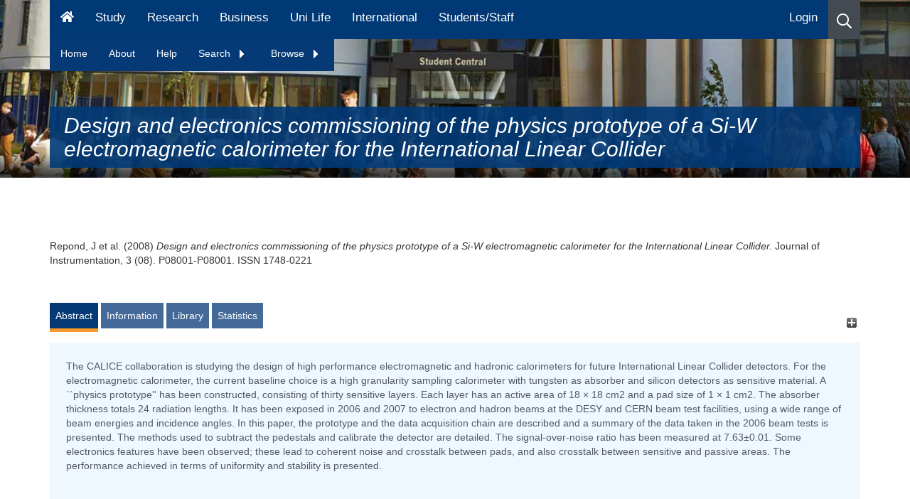

--- FILE ---
content_type: text/html; charset=utf-8
request_url: https://eprints.hud.ac.uk/id/eprint/11008/
body_size: 96107
content:
<!DOCTYPE html>
<html xmlns="http://www.w3.org/1999/xhtml" lang="en">
  <head>
    <meta content="11008" name="eprints.eprintid" />
<meta content="12" name="eprints.rev_number" />
<meta content="archive" name="eprints.eprint_status" />
<meta content="3483" name="eprints.userid" />
<meta content="disk0/00/01/10/08" name="eprints.dir" />
<meta content="2011-07-15 11:48:29" name="eprints.datestamp" />
<meta content="2021-08-28 11:08:45" name="eprints.lastmod" />
<meta content="2011-07-15 11:48:29" name="eprints.status_changed" />
<meta content="article" name="eprints.type" />
<meta content="show" name="eprints.metadata_visibility" />
<meta content="Repond, J" name="eprints.creators_name" />
<meta content="Yu, J" name="eprints.creators_name" />
<meta content="Hawkes, C M" name="eprints.creators_name" />
<meta content="Mikami, Y" name="eprints.creators_name" />
<meta content="Miller, O" name="eprints.creators_name" />
<meta content="Watson, N K" name="eprints.creators_name" />
<meta content="Wilson, J A" name="eprints.creators_name" />
<meta content="Mavromanolakis, G" name="eprints.creators_name" />
<meta content="Thomson, M A" name="eprints.creators_name" />
<meta content="Ward, D R" name="eprints.creators_name" />
<meta content="Yan, W" name="eprints.creators_name" />
<meta content="Badaud, F" name="eprints.creators_name" />
<meta content="Boumediene, D" name="eprints.creators_name" />
<meta content="Cârloganu, C" name="eprints.creators_name" />
<meta content="Cornat, R" name="eprints.creators_name" />
<meta content="Gay, P" name="eprints.creators_name" />
<meta content="Gris, Ph" name="eprints.creators_name" />
<meta content="Manen, S" name="eprints.creators_name" />
<meta content="Morisseau, F" name="eprints.creators_name" />
<meta content="Royer, L" name="eprints.creators_name" />
<meta content="Blazey, G C" name="eprints.creators_name" />
<meta content="Chakraborty, D" name="eprints.creators_name" />
<meta content="Dyshkant, A" name="eprints.creators_name" />
<meta content="Francis, K" name="eprints.creators_name" />
<meta content="Hedin, D" name="eprints.creators_name" />
<meta content="Lima, G" name="eprints.creators_name" />
<meta content="Zutshi, V" name="eprints.creators_name" />
<meta content="Hostachy, J-Y" name="eprints.creators_name" />
<meta content="Morin, L" name="eprints.creators_name" />
<meta content="Garutti, E" name="eprints.creators_name" />
<meta content="Korbel, V" name="eprints.creators_name" />
<meta content="Sefkow, F" name="eprints.creators_name" />
<meta content="Groll, M" name="eprints.creators_name" />
<meta content="Kim, G" name="eprints.creators_name" />
<meta content="Kim, D-W" name="eprints.creators_name" />
<meta content="Lee, K" name="eprints.creators_name" />
<meta content="Lee, S" name="eprints.creators_name" />
<meta content="Kawagoe, K" name="eprints.creators_name" />
<meta content="Tamura, Y" name="eprints.creators_name" />
<meta content="Bowerman, D A" name="eprints.creators_name" />
<meta content="Dauncey, P D" name="eprints.creators_name" />
<meta content="Magnan, A-M" name="eprints.creators_name" />
<meta content="Noronha, C" name="eprints.creators_name" />
<meta content="Yilmaz, H" name="eprints.creators_name" />
<meta content="Zorba, O" name="eprints.creators_name" />
<meta content="Bartsch, V" name="eprints.creators_name" />
<meta content="Butterworth, J M" name="eprints.creators_name" />
<meta content="Postranecky, M" name="eprints.creators_name" />
<meta content="Warren, M" name="eprints.creators_name" />
<meta content="Wing, M" name="eprints.creators_name" />
<meta content="Giannelli, M Faucci" name="eprints.creators_name" />
<meta content="Green, M G" name="eprints.creators_name" />
<meta content="Salvatore, F" name="eprints.creators_name" />
<meta content="Wu, T" name="eprints.creators_name" />
<meta content="Bailey, D" name="eprints.creators_name" />
<meta content="Barlow, Roger" name="eprints.creators_name" />
<meta content="Kelly, M" name="eprints.creators_name" />
<meta content="Snow, S" name="eprints.creators_name" />
<meta content="Thompson, R J" name="eprints.creators_name" />
<meta content="Danilov, M" name="eprints.creators_name" />
<meta content="Kochetkov, V" name="eprints.creators_name" />
<meta content="Baranova, N" name="eprints.creators_name" />
<meta content="Ermolov, P" name="eprints.creators_name" />
<meta content="Karmanov, D" name="eprints.creators_name" />
<meta content="Korolev, M" name="eprints.creators_name" />
<meta content="Merkin, M" name="eprints.creators_name" />
<meta content="Voronin, A" name="eprints.creators_name" />
<meta content="Bouquet, B" name="eprints.creators_name" />
<meta content="Callier, S" name="eprints.creators_name" />
<meta content="Dulucq, F" name="eprints.creators_name" />
<meta content="Fleury, J" name="eprints.creators_name" />
<meta content="Li, H" name="eprints.creators_name" />
<meta content="Martin-Chassard, G" name="eprints.creators_name" />
<meta content="Richard, F" name="eprints.creators_name" />
<meta content="Taille, Ch de la" name="eprints.creators_name" />
<meta content="Poeschl, R" name="eprints.creators_name" />
<meta content="Raux, L" name="eprints.creators_name" />
<meta content="Ruan, M" name="eprints.creators_name" />
<meta content="Seguin-Moreau, N" name="eprints.creators_name" />
<meta content="Wicek, F" name="eprints.creators_name" />
<meta content="Zhang, Z" name="eprints.creators_name" />
<meta content="Anduze, M" name="eprints.creators_name" />
<meta content="Boudry, V" name="eprints.creators_name" />
<meta content="Brient, J-C" name="eprints.creators_name" />
<meta content="Clerc, C" name="eprints.creators_name" />
<meta content="Gaycken, G" name="eprints.creators_name" />
<meta content="Jauffret, C" name="eprints.creators_name" />
<meta content="Karar, A" name="eprints.creators_name" />
<meta content="Freitas, P Mora de" name="eprints.creators_name" />
<meta content="Musat, G" name="eprints.creators_name" />
<meta content="Reinhard, M" name="eprints.creators_name" />
<meta content="Rougé, A" name="eprints.creators_name" />
<meta content="Sanchez, A L" name="eprints.creators_name" />
<meta content="Vanel, J-Ch" name="eprints.creators_name" />
<meta content="Videau, H" name="eprints.creators_name" />
<meta content="Zacek, J" name="eprints.creators_name" />
<meta content="Cvach, J" name="eprints.creators_name" />
<meta content="Gallus, P" name="eprints.creators_name" />
<meta content="Havranek, M" name="eprints.creators_name" />
<meta content="Janata, M" name="eprints.creators_name" />
<meta content="Marcisovsky, M" name="eprints.creators_name" />
<meta content="Polak, I" name="eprints.creators_name" />
<meta content="Popule, J" name="eprints.creators_name" />
<meta content="Tomasek, L" name="eprints.creators_name" />
<meta content="Tomasek, M" name="eprints.creators_name" />
<meta content="Ruzicka, P" name="eprints.creators_name" />
<meta content="Sicho, P" name="eprints.creators_name" />
<meta content="Smolik, J" name="eprints.creators_name" />
<meta content="Vrba, V" name="eprints.creators_name" />
<meta content="Zalesak, J" name="eprints.creators_name" />
<meta content="Arestov, Yu" name="eprints.creators_name" />
<meta content="Baird, A" name="eprints.creators_name" />
<meta content="Halsall, R N" name="eprints.creators_name" />
<meta content="Nam, S W" name="eprints.creators_name" />
<meta content="Park, I H" name="eprints.creators_name" />
<meta content="Yang, J" name="eprints.creators_name" />
<meta content="r.barlow@hud.ac.uk" name="eprints.creators_id" />
<meta content="Design and electronics commissioning of the physics prototype of a Si-W electromagnetic calorimeter for the International Linear Collider" name="eprints.title" />
<meta content="pub" name="eprints.ispublished" />
<meta content="QC" name="eprints.subjects" />
<meta content="sas" name="eprints.divisions" />
<meta content="The CALICE collaboration is studying the design of high performance electromagnetic and hadronic calorimeters for future International Linear Collider detectors. For the electromagnetic calorimeter, the current baseline choice is a high granularity sampling calorimeter with tungsten as absorber and silicon detectors as sensitive material. A ``physics prototype'' has been constructed, consisting of thirty sensitive layers. Each layer has an active area of 18 × 18 cm2 and a pad size of 1 × 1 cm2. The absorber thickness totals 24 radiation lengths. It has been exposed in 2006 and 2007 to electron and hadron beams at the DESY and CERN beam test facilities, using a wide range of beam energies and incidence angles. In this paper, the prototype and the data acquisition chain are described and a summary of the data taken in the 2006 beam tests is presented. The methods used to subtract the pedestals and calibrate the detector are detailed. The signal-over-noise ratio has been measured at 7.63±0.01. Some electronics features have been observed; these lead to coherent noise and crosstalk between pads, and also crosstalk between sensitive and passive areas. The performance achieved in terms of uniformity and stability is presented." name="eprints.abstract" />
<meta content="2008-08" name="eprints.date" />
<meta content="published" name="eprints.date_type" />
<meta content="Institute of Physics" name="eprints.publisher" />
<meta content="doi:10.1088/1748-0221/3/08/P08001" name="eprints.id_number" />
<meta content="http://dx.doi.org/10.1088/1748-0221/3/08/P08001" name="eprints.official_url" />
<meta content="no" name="eprints.include_in_hebci" />
<meta content="no" name="eprints.include_in_pedagogical" />
<meta content="yes" name="eprints.include_in_cv" />
<meta content="27775" name="eprints.creators_browse_id" />
<meta content="none" name="eprints.full_text_status" />
<meta content="Journal of Instrumentation" name="eprints.publication" />
<meta content="3" name="eprints.volume" />
<meta content="08" name="eprints.number" />
<meta content="P08001-P08001" name="eprints.pagerange" />
<meta content="TRUE" name="eprints.refereed" />
<meta content="1748-0221" name="eprints.issn" />
<meta content="http://www2.hud.ac.uk/staffprofiles/staffcv.php?staffid=916" name="eprints.related_url_url" />
<meta content="author" name="eprints.related_url_type" />
<meta content="FALSE" name="eprints.coversheets_dirty" />
<meta content="2008-08" name="eprints.dates_date" />
<meta content="published" name="eprints.dates_date_type" />
<meta content="305" name="eprints.hoa_compliant" />
<meta content="2008-08" name="eprints.hoa_date_pub" />
<meta content="FALSE" name="eprints.hoa_exclude" />
<meta content="  Repond, J et al.   (2008) Design and electronics commissioning of the physics prototype of a Si-W electromagnetic calorimeter for the International Linear Collider.  Journal of Instrumentation, 3 (08).  P08001-P08001.  ISSN 1748-0221     " name="eprints.citation" />
<link rel="schema.DC" href="http://purl.org/DC/elements/1.0/" />
<meta content="https://eprints.hud.ac.uk/id/eprint/11008/" name="DC.relation" />
<meta content="Design and electronics commissioning of the physics prototype of a Si-W electromagnetic calorimeter for the International Linear Collider" name="DC.title" />
<meta content="Repond, J" name="DC.creator" />
<meta content="Yu, J" name="DC.creator" />
<meta content="Hawkes, C M" name="DC.creator" />
<meta content="Mikami, Y" name="DC.creator" />
<meta content="Miller, O" name="DC.creator" />
<meta content="Watson, N K" name="DC.creator" />
<meta content="Wilson, J A" name="DC.creator" />
<meta content="Mavromanolakis, G" name="DC.creator" />
<meta content="Thomson, M A" name="DC.creator" />
<meta content="Ward, D R" name="DC.creator" />
<meta content="Yan, W" name="DC.creator" />
<meta content="Badaud, F" name="DC.creator" />
<meta content="Boumediene, D" name="DC.creator" />
<meta content="Cârloganu, C" name="DC.creator" />
<meta content="Cornat, R" name="DC.creator" />
<meta content="Gay, P" name="DC.creator" />
<meta content="Gris, Ph" name="DC.creator" />
<meta content="Manen, S" name="DC.creator" />
<meta content="Morisseau, F" name="DC.creator" />
<meta content="Royer, L" name="DC.creator" />
<meta content="Blazey, G C" name="DC.creator" />
<meta content="Chakraborty, D" name="DC.creator" />
<meta content="Dyshkant, A" name="DC.creator" />
<meta content="Francis, K" name="DC.creator" />
<meta content="Hedin, D" name="DC.creator" />
<meta content="Lima, G" name="DC.creator" />
<meta content="Zutshi, V" name="DC.creator" />
<meta content="Hostachy, J-Y" name="DC.creator" />
<meta content="Morin, L" name="DC.creator" />
<meta content="Garutti, E" name="DC.creator" />
<meta content="Korbel, V" name="DC.creator" />
<meta content="Sefkow, F" name="DC.creator" />
<meta content="Groll, M" name="DC.creator" />
<meta content="Kim, G" name="DC.creator" />
<meta content="Kim, D-W" name="DC.creator" />
<meta content="Lee, K" name="DC.creator" />
<meta content="Lee, S" name="DC.creator" />
<meta content="Kawagoe, K" name="DC.creator" />
<meta content="Tamura, Y" name="DC.creator" />
<meta content="Bowerman, D A" name="DC.creator" />
<meta content="Dauncey, P D" name="DC.creator" />
<meta content="Magnan, A-M" name="DC.creator" />
<meta content="Noronha, C" name="DC.creator" />
<meta content="Yilmaz, H" name="DC.creator" />
<meta content="Zorba, O" name="DC.creator" />
<meta content="Bartsch, V" name="DC.creator" />
<meta content="Butterworth, J M" name="DC.creator" />
<meta content="Postranecky, M" name="DC.creator" />
<meta content="Warren, M" name="DC.creator" />
<meta content="Wing, M" name="DC.creator" />
<meta content="Giannelli, M Faucci" name="DC.creator" />
<meta content="Green, M G" name="DC.creator" />
<meta content="Salvatore, F" name="DC.creator" />
<meta content="Wu, T" name="DC.creator" />
<meta content="Bailey, D" name="DC.creator" />
<meta content="Barlow, Roger" name="DC.creator" />
<meta content="Kelly, M" name="DC.creator" />
<meta content="Snow, S" name="DC.creator" />
<meta content="Thompson, R J" name="DC.creator" />
<meta content="Danilov, M" name="DC.creator" />
<meta content="Kochetkov, V" name="DC.creator" />
<meta content="Baranova, N" name="DC.creator" />
<meta content="Ermolov, P" name="DC.creator" />
<meta content="Karmanov, D" name="DC.creator" />
<meta content="Korolev, M" name="DC.creator" />
<meta content="Merkin, M" name="DC.creator" />
<meta content="Voronin, A" name="DC.creator" />
<meta content="Bouquet, B" name="DC.creator" />
<meta content="Callier, S" name="DC.creator" />
<meta content="Dulucq, F" name="DC.creator" />
<meta content="Fleury, J" name="DC.creator" />
<meta content="Li, H" name="DC.creator" />
<meta content="Martin-Chassard, G" name="DC.creator" />
<meta content="Richard, F" name="DC.creator" />
<meta content="Taille, Ch de la" name="DC.creator" />
<meta content="Poeschl, R" name="DC.creator" />
<meta content="Raux, L" name="DC.creator" />
<meta content="Ruan, M" name="DC.creator" />
<meta content="Seguin-Moreau, N" name="DC.creator" />
<meta content="Wicek, F" name="DC.creator" />
<meta content="Zhang, Z" name="DC.creator" />
<meta content="Anduze, M" name="DC.creator" />
<meta content="Boudry, V" name="DC.creator" />
<meta content="Brient, J-C" name="DC.creator" />
<meta content="Clerc, C" name="DC.creator" />
<meta content="Gaycken, G" name="DC.creator" />
<meta content="Jauffret, C" name="DC.creator" />
<meta content="Karar, A" name="DC.creator" />
<meta content="Freitas, P Mora de" name="DC.creator" />
<meta content="Musat, G" name="DC.creator" />
<meta content="Reinhard, M" name="DC.creator" />
<meta content="Rougé, A" name="DC.creator" />
<meta content="Sanchez, A L" name="DC.creator" />
<meta content="Vanel, J-Ch" name="DC.creator" />
<meta content="Videau, H" name="DC.creator" />
<meta content="Zacek, J" name="DC.creator" />
<meta content="Cvach, J" name="DC.creator" />
<meta content="Gallus, P" name="DC.creator" />
<meta content="Havranek, M" name="DC.creator" />
<meta content="Janata, M" name="DC.creator" />
<meta content="Marcisovsky, M" name="DC.creator" />
<meta content="Polak, I" name="DC.creator" />
<meta content="Popule, J" name="DC.creator" />
<meta content="Tomasek, L" name="DC.creator" />
<meta content="Tomasek, M" name="DC.creator" />
<meta content="Ruzicka, P" name="DC.creator" />
<meta content="Sicho, P" name="DC.creator" />
<meta content="Smolik, J" name="DC.creator" />
<meta content="Vrba, V" name="DC.creator" />
<meta content="Zalesak, J" name="DC.creator" />
<meta content="Arestov, Yu" name="DC.creator" />
<meta content="Baird, A" name="DC.creator" />
<meta content="Halsall, R N" name="DC.creator" />
<meta content="Nam, S W" name="DC.creator" />
<meta content="Park, I H" name="DC.creator" />
<meta content="Yang, J" name="DC.creator" />
<meta content="QC Physics" name="DC.subject" />
<meta content="The CALICE collaboration is studying the design of high performance electromagnetic and hadronic calorimeters for future International Linear Collider detectors. For the electromagnetic calorimeter, the current baseline choice is a high granularity sampling calorimeter with tungsten as absorber and silicon detectors as sensitive material. A ``physics prototype'' has been constructed, consisting of thirty sensitive layers. Each layer has an active area of 18 × 18 cm2 and a pad size of 1 × 1 cm2. The absorber thickness totals 24 radiation lengths. It has been exposed in 2006 and 2007 to electron and hadron beams at the DESY and CERN beam test facilities, using a wide range of beam energies and incidence angles. In this paper, the prototype and the data acquisition chain are described and a summary of the data taken in the 2006 beam tests is presented. The methods used to subtract the pedestals and calibrate the detector are detailed. The signal-over-noise ratio has been measured at 7.63±0.01. Some electronics features have been observed; these lead to coherent noise and crosstalk between pads, and also crosstalk between sensitive and passive areas. The performance achieved in terms of uniformity and stability is presented." name="DC.description" />
<meta content="Institute of Physics" name="DC.publisher" />
<meta content="2008-08" name="DC.date" />
<meta content="Article" name="DC.type" />
<meta content="PeerReviewed" name="DC.type" />
<meta content="  Repond, J et al.   (2008) Design and electronics commissioning of the physics prototype of a Si-W electromagnetic calorimeter for the International Linear Collider.  Journal of Instrumentation, 3 (08).  P08001-P08001.  ISSN 1748-0221     " name="DC.identifier" />
<meta content="Journal of Instrumentation" name="DC.isPartOf" />
<meta content="http://dx.doi.org/10.1088/1748-0221/3/08/P08001" name="DC.relation" />
<meta content="doi:10.1088/1748-0221/3/08/P08001" name="DC.relation" />
<!-- Highwire Press meta tags -->
<meta content="Design and electronics commissioning of the physics prototype of a Si-W electromagnetic calorimeter for the International Linear Collider" name="citation_title" />
<meta content="Repond, J" name="citation_author" />
<meta content="Yu, J" name="citation_author" />
<meta content="Hawkes, C M" name="citation_author" />
<meta content="Mikami, Y" name="citation_author" />
<meta content="Miller, O" name="citation_author" />
<meta content="Watson, N K" name="citation_author" />
<meta content="Wilson, J A" name="citation_author" />
<meta content="Mavromanolakis, G" name="citation_author" />
<meta content="Thomson, M A" name="citation_author" />
<meta content="Ward, D R" name="citation_author" />
<meta content="Yan, W" name="citation_author" />
<meta content="Badaud, F" name="citation_author" />
<meta content="Boumediene, D" name="citation_author" />
<meta content="Cârloganu, C" name="citation_author" />
<meta content="Cornat, R" name="citation_author" />
<meta content="Gay, P" name="citation_author" />
<meta content="Gris, Ph" name="citation_author" />
<meta content="Manen, S" name="citation_author" />
<meta content="Morisseau, F" name="citation_author" />
<meta content="Royer, L" name="citation_author" />
<meta content="Blazey, G C" name="citation_author" />
<meta content="Chakraborty, D" name="citation_author" />
<meta content="Dyshkant, A" name="citation_author" />
<meta content="Francis, K" name="citation_author" />
<meta content="Hedin, D" name="citation_author" />
<meta content="Lima, G" name="citation_author" />
<meta content="Zutshi, V" name="citation_author" />
<meta content="Hostachy, J-Y" name="citation_author" />
<meta content="Morin, L" name="citation_author" />
<meta content="Garutti, E" name="citation_author" />
<meta content="Korbel, V" name="citation_author" />
<meta content="Sefkow, F" name="citation_author" />
<meta content="Groll, M" name="citation_author" />
<meta content="Kim, G" name="citation_author" />
<meta content="Kim, D-W" name="citation_author" />
<meta content="Lee, K" name="citation_author" />
<meta content="Lee, S" name="citation_author" />
<meta content="Kawagoe, K" name="citation_author" />
<meta content="Tamura, Y" name="citation_author" />
<meta content="Bowerman, D A" name="citation_author" />
<meta content="Dauncey, P D" name="citation_author" />
<meta content="Magnan, A-M" name="citation_author" />
<meta content="Noronha, C" name="citation_author" />
<meta content="Yilmaz, H" name="citation_author" />
<meta content="Zorba, O" name="citation_author" />
<meta content="Bartsch, V" name="citation_author" />
<meta content="Butterworth, J M" name="citation_author" />
<meta content="Postranecky, M" name="citation_author" />
<meta content="Warren, M" name="citation_author" />
<meta content="Wing, M" name="citation_author" />
<meta content="Giannelli, M Faucci" name="citation_author" />
<meta content="Green, M G" name="citation_author" />
<meta content="Salvatore, F" name="citation_author" />
<meta content="Wu, T" name="citation_author" />
<meta content="Bailey, D" name="citation_author" />
<meta content="Barlow, Roger" name="citation_author" />
<meta content="Kelly, M" name="citation_author" />
<meta content="Snow, S" name="citation_author" />
<meta content="Thompson, R J" name="citation_author" />
<meta content="Danilov, M" name="citation_author" />
<meta content="Kochetkov, V" name="citation_author" />
<meta content="Baranova, N" name="citation_author" />
<meta content="Ermolov, P" name="citation_author" />
<meta content="Karmanov, D" name="citation_author" />
<meta content="Korolev, M" name="citation_author" />
<meta content="Merkin, M" name="citation_author" />
<meta content="Voronin, A" name="citation_author" />
<meta content="Bouquet, B" name="citation_author" />
<meta content="Callier, S" name="citation_author" />
<meta content="Dulucq, F" name="citation_author" />
<meta content="Fleury, J" name="citation_author" />
<meta content="Li, H" name="citation_author" />
<meta content="Martin-Chassard, G" name="citation_author" />
<meta content="Richard, F" name="citation_author" />
<meta content="Taille, Ch de la" name="citation_author" />
<meta content="Poeschl, R" name="citation_author" />
<meta content="Raux, L" name="citation_author" />
<meta content="Ruan, M" name="citation_author" />
<meta content="Seguin-Moreau, N" name="citation_author" />
<meta content="Wicek, F" name="citation_author" />
<meta content="Zhang, Z" name="citation_author" />
<meta content="Anduze, M" name="citation_author" />
<meta content="Boudry, V" name="citation_author" />
<meta content="Brient, J-C" name="citation_author" />
<meta content="Clerc, C" name="citation_author" />
<meta content="Gaycken, G" name="citation_author" />
<meta content="Jauffret, C" name="citation_author" />
<meta content="Karar, A" name="citation_author" />
<meta content="Freitas, P Mora de" name="citation_author" />
<meta content="Musat, G" name="citation_author" />
<meta content="Reinhard, M" name="citation_author" />
<meta content="Rougé, A" name="citation_author" />
<meta content="Sanchez, A L" name="citation_author" />
<meta content="Vanel, J-Ch" name="citation_author" />
<meta content="Videau, H" name="citation_author" />
<meta content="Zacek, J" name="citation_author" />
<meta content="Cvach, J" name="citation_author" />
<meta content="Gallus, P" name="citation_author" />
<meta content="Havranek, M" name="citation_author" />
<meta content="Janata, M" name="citation_author" />
<meta content="Marcisovsky, M" name="citation_author" />
<meta content="Polak, I" name="citation_author" />
<meta content="Popule, J" name="citation_author" />
<meta content="Tomasek, L" name="citation_author" />
<meta content="Tomasek, M" name="citation_author" />
<meta content="Ruzicka, P" name="citation_author" />
<meta content="Sicho, P" name="citation_author" />
<meta content="Smolik, J" name="citation_author" />
<meta content="Vrba, V" name="citation_author" />
<meta content="Zalesak, J" name="citation_author" />
<meta content="Arestov, Yu" name="citation_author" />
<meta content="Baird, A" name="citation_author" />
<meta content="Halsall, R N" name="citation_author" />
<meta content="Nam, S W" name="citation_author" />
<meta content="Park, I H" name="citation_author" />
<meta content="Yang, J" name="citation_author" />
<meta content="2008/08" name="citation_publication_date" />
<meta content="2011/07/15" name="citation_online_date" />
<meta content="Journal of Instrumentation" name="citation_journal_title" />
<meta content="1748-0221" name="citation_issn" />
<meta content="3" name="citation_volume" />
<meta content="08" name="citation_issue" />
<meta content="P08001" name="citation_firstpage" />
<meta content="P08001" name="citation_lastpage" />
<meta content="2008/08" name="citation_date" />
<meta content="2008/08" name="citation_cover_date" />
<meta content="Institute of Physics" name="citation_publisher" />
<meta content="The CALICE collaboration is studying the design of high performance electromagnetic and hadronic calorimeters for future International Linear Collider detectors. For the electromagnetic calorimeter, the current baseline choice is a high granularity sampling calorimeter with tungsten as absorber and silicon detectors as sensitive material. A ``physics prototype'' has been constructed, consisting of thirty sensitive layers. Each layer has an active area of 18 × 18 cm2 and a pad size of 1 × 1 cm2. The absorber thickness totals 24 radiation lengths. It has been exposed in 2006 and 2007 to electron and hadron beams at the DESY and CERN beam test facilities, using a wide range of beam energies and incidence angles. In this paper, the prototype and the data acquisition chain are described and a summary of the data taken in the 2006 beam tests is presented. The methods used to subtract the pedestals and calibrate the detector are detailed. The signal-over-noise ratio has been measured at 7.63±0.01. Some electronics features have been observed; these lead to coherent noise and crosstalk between pads, and also crosstalk between sensitive and passive areas. The performance achieved in terms of uniformity and stability is presented." name="citation_abstract" />
<meta content="QC Physics" name="citation_keywords" />
<!-- PRISM meta tags -->
<link rel="schema.prism" href="https://www.w3.org/submissions/2020/SUBM-prism-20200910/" />
<meta content="2011-07-15T11:48:29" name="prism.dateReceived" />
<meta content="2021-08-28T11:08:45" name="prism.modificationDate" />
<meta content="P08001-P08001" name="prism.pageRange" />
<meta content="P08001" name="prism.startingPage" />
<meta content="P08001" name="prism.endingPage" />
<meta content="1748-0221" name="prism.issn" />
<meta content="Journal of Instrumentation" name="prism.publicationName" />
<meta content="3" name="prism.volume" />
<meta content="08" name="prism.number" />
<meta content="http://dx.doi.org/10.1088/1748-0221/3/08/P08001" name="prism.link" />
<meta content="QC Physics" name="prism.keyword" />
<link rel="canonical" href="https://eprints.hud.ac.uk/id/eprint/11008/" />
<link title="RDF+N-Triples" type="text/plain" rel="alternate" href="https://eprints.hud.ac.uk/cgi/export/eprint/11008/RDFNT/hud-eprint-11008.nt" />
<link title="METS" type="text/xml; charset=utf-8" rel="alternate" href="https://eprints.hud.ac.uk/cgi/export/eprint/11008/METS/hud-eprint-11008.xml" />
<link title="EP3 XML" type="application/vnd.eprints.data+xml; charset=utf-8" rel="alternate" href="https://eprints.hud.ac.uk/cgi/export/eprint/11008/XML/hud-eprint-11008.xml" />
<link title="Dublin Core" type="text/plain; charset=utf-8" rel="alternate" href="https://eprints.hud.ac.uk/cgi/export/eprint/11008/DC/hud-eprint-11008.txt" />
<link title="Reference Manager" type="text/plain" rel="alternate" href="https://eprints.hud.ac.uk/cgi/export/eprint/11008/RIS/hud-eprint-11008.ris" />
<link title="RDF+XML" type="application/rdf+xml" rel="alternate" href="https://eprints.hud.ac.uk/cgi/export/eprint/11008/RDFXML/hud-eprint-11008.rdf" />
<link title="MPEG-21 DIDL" type="text/xml; charset=utf-8" rel="alternate" href="https://eprints.hud.ac.uk/cgi/export/eprint/11008/DIDL/hud-eprint-11008.xml" />
<link title="Simple Metadata" type="text/plain; charset=utf-8" rel="alternate" href="https://eprints.hud.ac.uk/cgi/export/eprint/11008/Simple/hud-eprint-11008.txt" />
<link title="EndNote" type="text/plain; charset=utf-8" rel="alternate" href="https://eprints.hud.ac.uk/cgi/export/eprint/11008/EndNote/hud-eprint-11008.enw" />
<link title="Refer" type="text/plain" rel="alternate" href="https://eprints.hud.ac.uk/cgi/export/eprint/11008/Refer/hud-eprint-11008.refer" />
<link title="OpenURL ContextObject in Span" type="text/plain; charset=utf-8" rel="alternate" href="https://eprints.hud.ac.uk/cgi/export/eprint/11008/COinS/hud-eprint-11008.txt" />
<link title="Multiline CSV" type="text/csv; charset=utf-8" rel="alternate" href="https://eprints.hud.ac.uk/cgi/export/eprint/11008/CSV/hud-eprint-11008.csv" />
<link title="OpenURL ContextObject" type="text/xml; charset=utf-8" rel="alternate" href="https://eprints.hud.ac.uk/cgi/export/eprint/11008/ContextObject/hud-eprint-11008.xml" />
<link title="BibTeX" type="text/plain; charset=utf-8" rel="alternate" href="https://eprints.hud.ac.uk/cgi/export/eprint/11008/BibTeX/hud-eprint-11008.bib" />
<link title="MODS" type="text/xml; charset=utf-8" rel="alternate" href="https://eprints.hud.ac.uk/cgi/export/eprint/11008/MODS/hud-eprint-11008.xml" />
<link title="ASCII Citation" type="text/plain; charset=utf-8" rel="alternate" href="https://eprints.hud.ac.uk/cgi/export/eprint/11008/Text/hud-eprint-11008.txt" />
<link title="JSON" type="application/json; charset=utf-8" rel="alternate" href="https://eprints.hud.ac.uk/cgi/export/eprint/11008/JSON/hud-eprint-11008.js" />
<link title="RDF+N3" type="text/n3" rel="alternate" href="https://eprints.hud.ac.uk/cgi/export/eprint/11008/RDFN3/hud-eprint-11008.n3" />
<link title="RIOXX2 XML" type="text/xml; charset=utf-8" rel="alternate" href="https://eprints.hud.ac.uk/cgi/export/eprint/11008/RIOXX2/hud-eprint-11008.xml" />
<link title="HTML Citation" type="text/html; charset=utf-8" rel="alternate" href="https://eprints.hud.ac.uk/cgi/export/eprint/11008/HTML/hud-eprint-11008.html" />
<link title="RefWorks" type="text/plain" rel="alternate" href="https://eprints.hud.ac.uk/cgi/export/eprint/11008/RefWorks/hud-eprint-11008.ref" />
<link href="https://eprints.hud.ac.uk/" rel="Top" />
    <link href="https://eprints.hud.ac.uk/sword-app/servicedocument" rel="Sword" />
    <link href="https://eprints.hud.ac.uk/id/contents" rel="SwordDeposit" />
    <link href="https://eprints.hud.ac.uk/cgi/search" rel="Search" type="text/html" />
    <link href="https://eprints.hud.ac.uk/cgi/opensearchdescription" rel="Search" type="application/opensearchdescription+xml" title="University of Huddersfield Repository" />
    <script src="https://www.google.com/jsapi" type="text/javascript">
//padder
</script><script type="text/javascript">
// <![CDATA[
google.charts.load("current", {packages:["corechart", "geochart"]});
// ]]></script><script type="text/javascript">
// <![CDATA[
var eprints_http_root = "https://eprints.hud.ac.uk";
var eprints_http_cgiroot = "https://eprints.hud.ac.uk/cgi";
var eprints_oai_archive_id = "eprints.hud.ac.uk";
var eprints_logged_in = false;
var eprints_logged_in_userid = 0; 
var eprints_logged_in_username = ""; 
var eprints_logged_in_usertype = ""; 
var eprints_lang_id = "en";
// ]]></script>
    <style type="text/css">.ep_logged_in { display: none }</style>
    <link href="/style/auto-3.4.6.css?1769105177" rel="stylesheet" type="text/css" />
    <script src="/javascript/auto-3.4.6.js?1769105278" type="text/javascript">
//padder
</script>
    <!--[if lte IE 6]>
        <link rel="stylesheet" type="text/css" href="/style/ie6.css" />
   <![endif]-->
    <meta name="Generator" content="EPrints 3.4.6" />
    <meta content="text/html; charset=UTF-8" http-equiv="Content-Type" />
    <meta content="en" http-equiv="Content-Language" />
    
<!-- google charts -->
<!--<script type="text/javascript" src="https://www.google.com/jsapi"></script>
<script type="text/javascript">
        google.load("visualization", "1", {packages:["corechart", "geochart"]});
</script>
-->
    <!-- REBRAND -->
    <meta http-equiv="Content-Type" content="text/html; charset=UTF-8" />

    <meta content="IE=edge" http-equiv="X-UA-Compatible" />
    <meta content="width=device-width" name="viewport" />
    <title>Huddersfield Repository - University of Huddersfield</title>
    <meta name="description" content="          The University of Huddersfield Repository is an electronic archive of the University's research output." />
    <meta name="DC.description" content="          The University of Huddersfield Repository is an electronic archive of the University's research output." />
    <meta name="DC.keywords" content="Repository,electronic archive, University's research output" />
    <meta name="keywords" content="Repository,electronic archive, University's research output" />

    
    <link href="https://www.hud.ac.uk/media/recruitment/styleassets/assets/icons/xapple-touch-icon.png.pagespeed.ic.WIz2wcY8jF.webp" rel="apple-touch-icon" sizes="180x180" />
    <link href="https://www.hud.ac.uk/media/recruitment/styleassets/assets/icons/xfavicon-32x32.png.pagespeed.ic.VQs3W4zRUd.webp" rel="icon" sizes="32x32" type="image/png" />
    <link href="https://www.hud.ac.uk/media/recruitment/styleassets/assets/icons/xandroid-chrome-192x192.png.pagespeed.ic.KXHXbW6tza.webp" rel="icon" sizes="192x192" type="image/png" />
    <link href="https://www.hud.ac.uk/media/recruitment/styleassets/assets/icons/xfavicon-16x16.png.pagespeed.ic.U3j6-4xo_5.webp" rel="icon" sizes="16x16" type="image/png" />
    <link href="https://www.hud.ac.uk/media/recruitment/styleassets/assets/icons/site.webmanifest" rel="manifest" />
    <link href="https://www.hud.ac.uk/media/recruitment/styleassets/assets/icons/safari-pinned-tab.svg" rel="mask-icon" color="#00adef" />
    <link href="https://www.hud.ac.uk/media/recruitment/styleassets/assets/icons/favicon.ico" rel="shortcut icon" />
    <link rel="canonical" href="https://www.hud.ac.uk/news/" />

    
    <meta content="#00adef" name="msapplication-TileColor" />
    <meta content="/media/recruitment/styleassets/assets/icons/browserconfig.xml" name="msapplication-config" />
    <meta content="#ffffff" name="theme-color" />
    <meta content="website" property="og:type" />
    <meta property="og:url" content="" />
    <meta property="og:image" content="https://www.hud.ac.uk/media/assets/photo/buildings/University-Square-Student-Central-web-banner.jpg" />
    <meta property="og:image:alt" content="A sunny day in University square. Students are sat out on the blocks and the image point of view is looking at Student Central." />
    <meta property="og:title" content="News - University of Huddersfield" />
    <meta property="og:description" content="The University of Huddersfield Repository is an electronic archive of the University's research output. " />
    <meta content="en_GB" property="og:locale " />
    <meta content="University of Huddersfield" property="og:site_name" />
    <meta content="summary_large_image" name="twitter:card" />
    <meta content="@HuddersfieldUni" name="twitter:site" />
    <meta itemprop="name" content="News - University of Huddersfield" />
    <meta itemprop="description" content="The University of Huddersfield Repository is an electronic archive of the University's research output. " />
    <meta itemprop="image" content="https://www.hud.ac.uk/media/assets/photo/buildings/University-Square-Student-Central-web-banner.jpg" />
    <meta content="University of Huddersfield" name="apple-mobile-web-app-title" />

  </head>
  <body>

    <div data-ng-controller="MainController" class="ng-scope">

        <!-- NAVIGATION -->
        <div data-ng-controller="NavbarController as navbar" class="ng-scope">
            <div class="menu-overlay ng-hide" data-ng-show="navbar.supernav" data-ng-mouseover="navbar.supernav = false" aria-hidden="true" style=""></div>
            <div class="main-navbar fix-to-top" data-set-class-when-at-top="fix-to-top">
		<div class="container ep_key_tools_wrapper hide">
                        <div class="row">
				<div class="col-xs-12">
					<ul class="ep_tm_key_tools" id="ep_tm_menu_tools"><li class="ep_tm_key_tools_item"><a class="ep_tm_key_tools_item_link" href="/cgi/users/home">Login</a></li></ul>
				</div>
			</div>
		</div>
                <div class="magic-navbar ng-isolate-scope" data-magic-navbar="" style="visibility: hidden; width: 79.1667%;"></div>
                <div class="desktop-menu visible-md visible-lg">
                    <div class="container">
                        <div class="row">
                            <div class="col-xs-12">
                                <div class="sr-wrapper"><a class="sr-only" target="_self" href="https://www.hud.ac.uk/news/#maincontenttemplate">Skip to main content</a>
                                </div>
                                <nav id="navbar" class="navbar navbar-static-top navbar-default" aria-label="Main Menu for Desktop">
                                    <ul class="nav navbar-nav">
                                        <li><a href="https://www.hud.ac.uk/" aria-label="Homepage" data-ng-mouseover="navbar.supernav = false"><svg class="svg-inline--fa fa-home fa-w-18" aria-hidden="true" focusable="false" data-prefix="fa" data-icon="home" role="img" viewBox="0 0 576 512" data-fa-i2svg="">
                                                    <path fill="currentColor" d="M280.37 148.26L96 300.11V464a16 16 0 0 0 16 16l112.06-.29a16 16 0 0 0 15.92-16V368a16 16 0 0 1 16-16h64a16 16 0 0 1 16 16v95.64a16 16 0 0 0 16 16.05L464 480a16 16 0 0 0 16-16V300L295.67 148.26a12.19 12.19 0 0 0-15.3 0zM571.6 251.47L488 182.56V44.05a12 12 0 0 0-12-12h-56a12 12 0 0 0-12 12v72.61L318.47 43a48 48 0 0 0-61 0L4.34 251.47a12 12 0 0 0-1.6 16.9l25.5 31A12 12 0 0 0 45.15 301l235.22-193.74a12.19 12.19 0 0 1 15.3 0L530.9 301a12 12 0 0 0 16.9-1.6l25.5-31a12 12 0 0 0-1.7-16.93z">
                                                    </path>
                                                </svg>
                                            </a>
                                        </li>
                                        <li><a href="https://www.hud.ac.uk/study">Study</a></li>
                                        <li><a href="https://research.hud.ac.uk">Research</a></li>
                                        <li><a href="https://research.hud.ac.uk/business">Business</a></li>
                                        <li><a href="https://www.hud.ac.uk/uni-life">Uni Life</a></li>
                                        <li><a href="https://www.hud.ac.uk/international">International</a></li>
                                        <li><a href="https://myhud.hud.ac.uk">Students/Staff</a></li>
                                    </ul>
                                    <ul class="nav navbar-nav navbar-right">
                                        <li class="ep_login hide">
                                                <a href="https://eprints.hud.ac.uk/cgi/users/login">Login</a>
                                        </li>
                                        <li class="search icon-item nav-search" data-ng-click="navbar.search = !navbar.search;" data-ng-mouseover="navbar.supernav = false" aria-label="Desktop link to open the search menu" role="button" tabindex="0"><svg class="svg-inline--fa fa-search fa-w-16" aria-hidden="true" focusable="false" data-prefix="far" data-icon="search" role="img" viewBox="0 0 512 512" data-fa-i2svg="">
                                                <path fill="currentColor" d="M508.5 468.9L387.1 347.5c-2.3-2.3-5.3-3.5-8.5-3.5h-13.2c31.5-36.5 50.6-84 50.6-136C416 93.1 322.9 0 208 0S0 93.1 0 208s93.1 208 208 208c52 0 99.5-19.1 136-50.6v13.2c0 3.2 1.3 6.2 3.5 8.5l121.4 121.4c4.7 4.7 12.3 4.7 17 0l22.6-22.6c4.7-4.7 4.7-12.3 0-17zM208 368c-88.4 0-160-71.6-160-160S119.6 48 208 48s160 71.6 160 160-71.6 160-160 160z">
                                                </path>
                                            </svg>
                                        </li>
                                    </ul>
                                </nav>
<div id="contextNavBox">
    <ul class="PersistentNav nav" id="navList">
      <li><a href="/">Home</a></li>
      <li><a href="/about.html">About</a></li>
      <li><a href="/help.html">Help</a></li>
      <li>
        <a href="" class="expandtoggle_text" id="search_menu" style="padding-right: 20px;">Search
          <span class="expandtoggle" id="search_menu_span"><img src="/images/navarrow-right.gif" /></span>
        </a>
        <ul class="dropdown-menu">
          <li><a href="/cgi/facet/simple2">Simple</a></li>
          <li><a href="/cgi/search/advanced">Advanced</a></li>
          <li><a href="/cgi/search/thesis">Thesis</a></li>
        </ul>
      </li>
      <li>
        <a href="" class="expandtoggle_text" id="browse_menu" style="padding-right: 20px;">Browse
          <span class="expandtoggle" id="browse_menu_span"><img src="/images/navarrow-right.gif" /></span>
        </a>
        <ul class="dropdown-menu">
          <li><a href="/view/depts/">School</a></li>
          <li><a href="/view/authors_id/">Author</a></li>
          <li><a href="/view/year/">Year</a></li>
          <li><a href="/view/subjects/">Subject</a></li>
        </ul>
      </li>
    </ul>

  <!--<button class="ep_login hide"><a href="/cgi/users/login">Login</a></button>-->
</div>
                                <div class="search-wrapper ng-hide" data-ng-show="navbar.search" aria-hidden="true">
                                    <div class="search-bar">
                                        <div class="form-group">
                                            <form method="GET" action="https://www.hud.ac.uk/search-results/" class="ng-pristine ng-invalid ng-invalid-required"><input aria-label="Search University of Huddersfield" data-auto-focus="false" id="searchinputdesktop" type="text" name="q" class="form-control search-box ng-pristine ng-untouched ng-empty ng-invalid ng-invalid-required" data-ng-model="navbar.searchbox.searchterm" placeholder="Search University of Huddersfield" required="" aria-invalid="true" /> <button aria-label="Close search" data-ng-hide="navbar.searchbox.searchterm.length &gt; 0" data-ng-click="navbar.search = !navbar.search;" class="close-search" aria-hidden="false"><svg class="svg-inline--fa fa-times fa-w-11" aria-hidden="true" focusable="false" data-prefix="fa" data-icon="times" role="img" viewBox="0 0 352 512" data-fa-i2svg="">
                                                        <path fill="currentColor" d="M242.72 256l100.07-100.07c12.28-12.28 12.28-32.19 0-44.48l-22.24-22.24c-12.28-12.28-32.19-12.28-44.48 0L176 189.28 75.93 89.21c-12.28-12.28-32.19-12.28-44.48 0L9.21 111.45c-12.28 12.28-12.28 32.19 0 44.48L109.28 256 9.21 356.07c-12.28 12.28-12.28 32.19 0 44.48l22.24 22.24c12.28 12.28 32.2 12.28 44.48 0L176 322.72l100.07 100.07c12.28 12.28 32.2 12.28 44.48 0l22.24-22.24c12.28-12.28 12.28-32.19 0-44.48L242.72 256z">
                                                        </path>
                                                    </svg>
                                                </button>
                                                <button aria-label="Search button" data-ng-show="navbar.searchbox.searchterm.length &gt; 0" type="submit" class="search-button ng-hide" aria-hidden="true"><svg class="svg-inline--fa fa-search fa-w-16" aria-hidden="true" focusable="false" data-prefix="far" data-icon="search" role="img" viewBox="0 0 512 512" data-fa-i2svg="">
                                                        <path fill="currentColor" d="M508.5 468.9L387.1 347.5c-2.3-2.3-5.3-3.5-8.5-3.5h-13.2c31.5-36.5 50.6-84 50.6-136C416 93.1 322.9 0 208 0S0 93.1 0 208s93.1 208 208 208c52 0 99.5-19.1 136-50.6v13.2c0 3.2 1.3 6.2 3.5 8.5l121.4 121.4c4.7 4.7 12.3 4.7 17 0l22.6-22.6c4.7-4.7 4.7-12.3 0-17zM208 368c-88.4 0-160-71.6-160-160S119.6 48 208 48s160 71.6 160 160-71.6 160-160 160z">
                                                        </path>
                                                    </svg>
                                                </button>
                                            </form>
                                        </div>
                                    </div>
                                </div>
                            </div>
                        </div>
                    </div>
                </div>
                <div class="mobile-menu visible-xs visible-sm">
                    <nav class="navbar navbar-static-top navbar-default" aria-label="Mobile Menu"><a class="navbar-brand" href="https://www.hud.ac.uk/">
                            <img src="/images/uoh-logo-2019-white.svg" class="img-responsive" alt="University of Huddersfield Logo" data-pagespeed-url-hash="23939773" onload="" />
                        </a>
                        <ul class="nav navbar-nav navbar-right">
                            <li class="search icon-item nav-search" aria-label="icon to open the search menu" data-ng-click="navbar.searchmob = !navbar.searchmob" role="button" tabindex="0"><svg class="svg-inline--fa fa-search fa-w-16" aria-hidden="true" focusable="false" data-prefix="far" data-icon="search" role="img" viewBox="0 0 512 512" data-fa-i2svg="">
                                    <path fill="currentColor" d="M508.5 468.9L387.1 347.5c-2.3-2.3-5.3-3.5-8.5-3.5h-13.2c31.5-36.5 50.6-84 50.6-136C416 93.1 322.9 0 208 0S0 93.1 0 208s93.1 208 208 208c52 0 99.5-19.1 136-50.6v13.2c0 3.2 1.3 6.2 3.5 8.5l121.4 121.4c4.7 4.7 12.3 4.7 17 0l22.6-22.6c4.7-4.7 4.7-12.3 0-17zM208 368c-88.4 0-160-71.6-160-160S119.6 48 208 48s160 71.6 160 160-71.6 160-160 160z">
                                    </path>
                                </svg>
                            </li>
                            <li class="burger icon-item"><button aria-label="Open Menu" class="menu-button" data-ng-click="navbar.mobilesupernav = true; navbar.lockbody();"><svg class="svg-inline--fa fa-bars fa-w-14" aria-hidden="true" focusable="false" data-prefix="fa" data-icon="bars" role="img" viewBox="0 0 448 512" data-fa-i2svg="">
                                        <path fill="currentColor" d="M16 132h416c8.837 0 16-7.163 16-16V76c0-8.837-7.163-16-16-16H16C7.163 60 0 67.163 0 76v40c0 8.837 7.163 16 16 16zm0 160h416c8.837 0 16-7.163 16-16v-40c0-8.837-7.163-16-16-16H16c-8.837 0-16 7.163-16 16v40c0 8.837 7.163 16 16 16zm0 160h416c8.837 0 16-7.163 16-16v-40c0-8.837-7.163-16-16-16H16c-8.837 0-16 7.163-16 16v40c0 8.837 7.163 16 16 16z">
                                        </path>
                                    </svg>
                                </button>
                            </li>
                        </ul>
                    </nav>
                    <div class="search-wrapper ng-hide" data-ng-show="navbar.searchmob" aria-hidden="true">
                        <div class="search-bar">
                            <div class="form-group">
                                <form method="GET" action="https://www.hud.ac.uk/search-results/" class="ng-pristine ng-invalid ng-invalid-required"><input aria-label="Search University of Huddersfield" data-auto-focus="false" id="searchinputmob" type="text" name="q" data-ng-model="navbar.mobsearchbox.searchterm" data-ng-init="navbar.mobsearchbox.searchterm = ''" class="form-control search-box ng-pristine ng-untouched ng-empty ng-invalid ng-invalid-required" placeholder="Search University of Huddersfield" required="" aria-invalid="true" />
                                    <button aria-label="Close search" data-ng-hide="navbar.mobsearchbox.searchterm.length &gt; 0" data-ng-click="navbar.searchmob = !navbar.searchmob;" class="close-search" aria-hidden="false"><svg class="svg-inline--fa fa-times fa-w-11" aria-hidden="true" focusable="false" data-prefix="fa" data-icon="times" role="img" viewBox="0 0 352 512" data-fa-i2svg="">
                                            <path fill="currentColor" d="M242.72 256l100.07-100.07c12.28-12.28 12.28-32.19 0-44.48l-22.24-22.24c-12.28-12.28-32.19-12.28-44.48 0L176 189.28 75.93 89.21c-12.28-12.28-32.19-12.28-44.48 0L9.21 111.45c-12.28 12.28-12.28 32.19 0 44.48L109.28 256 9.21 356.07c-12.28 12.28-12.28 32.19 0 44.48l22.24 22.24c12.28 12.28 32.2 12.28 44.48 0L176 322.72l100.07 100.07c12.28 12.28 32.2 12.28 44.48 0l22.24-22.24c12.28-12.28 12.28-32.19 0-44.48L242.72 256z">
                                            </path>
                                        </svg></button>
                                    <svg class="svg-inline--fa fa-times fa-w-11 close-search" aria-hidden="true" data-ng-show="navbar.mobsearchbox.searchterm.length == 0" data-ng-click="navbar.searchmob = !navbar.searchmob" role="button" tabindex="0" focusable="false" data-prefix="fa" data-icon="times" viewBox="0 0 352 512" data-fa-i2svg="">
                                        <path fill="currentColor" d="M242.72 256l100.07-100.07c12.28-12.28 12.28-32.19 0-44.48l-22.24-22.24c-12.28-12.28-32.19-12.28-44.48 0L176 189.28 75.93 89.21c-12.28-12.28-32.19-12.28-44.48 0L9.21 111.45c-12.28 12.28-12.28 32.19 0 44.48L109.28 256 9.21 356.07c-12.28 12.28-12.28 32.19 0 44.48l22.24 22.24c12.28 12.28 32.2 12.28 44.48 0L176 322.72l100.07 100.07c12.28 12.28 32.2 12.28 44.48 0l22.24-22.24c12.28-12.28 12.28-32.19 0-44.48L242.72 256z">
                                        </path>
                                    </svg>
                                    <svg type="submit" class="svg-inline--fa fa-search fa-w-16 search-button ng-hide" aria-label="Search button" aria-hidden="true" data-ng-show="navbar.mobsearchbox.searchterm.length &gt; 0" focusable="false" data-prefix="fa" data-icon="search" role="img" viewBox="0 0 512 512" data-fa-i2svg="">
                                        <path fill="currentColor" d="M505 442.7L405.3 343c-4.5-4.5-10.6-7-17-7H372c27.6-35.3 44-79.7 44-128C416 93.1 322.9 0 208 0S0 93.1 0 208s93.1 208 208 208c48.3 0 92.7-16.4 128-44v16.3c0 6.4 2.5 12.5 7 17l99.7 99.7c9.4 9.4 24.6 9.4 33.9 0l28.3-28.3c9.4-9.4 9.4-24.6.1-34zM208 336c-70.7 0-128-57.2-128-128 0-70.7 57.2-128 128-128 70.7 0 128 57.2 128 128 0 70.7-57.2 128-128 128z">
                                        </path>
                                    </svg>
                                    <button aria-label="Open Menu" class="menu-button" data-ng-click="navbar.mobilesupernav = true; navbar.lockbody(); navbar.searchmob = !navbar.searchmob;"><svg class="svg-inline--fa fa-bars fa-w-14" aria-hidden="true" focusable="false" data-prefix="fa" data-icon="bars" role="img" viewBox="0 0 448 512" data-fa-i2svg="">
                                            <path fill="currentColor" d="M16 132h416c8.837 0 16-7.163 16-16V76c0-8.837-7.163-16-16-16H16C7.163 60 0 67.163 0 76v40c0 8.837 7.163 16 16 16zm0 160h416c8.837 0 16-7.163 16-16v-40c0-8.837-7.163-16-16-16H16c-8.837 0-16 7.163-16 16v40c0 8.837 7.163 16 16 16zm0 160h416c8.837 0 16-7.163 16-16v-40c0-8.837-7.163-16-16-16H16c-8.837 0-16 7.163-16 16v40c0 8.837 7.163 16 16 16z">
                                            </path>
                                        </svg>
                                    </button>
                                </form>
                            </div>
                        </div>
                    </div>
                    <div class="mobile-supernav ng-hide" data-ng-show="navbar.mobilesupernav" data-ng-swipe-right="navbar.mobchildshow(false, navbar.mobchildcat)" aria-hidden="true">
                        <div class="container">
                            <div class="row">
                                <div class="col-xs-12">
                                    <button class="close-menu" aria-label="Close Menu" data-ng-click="navbar.mobilesupernav = false;"><svg class="svg-inline--fa fa-times fa-w-11" aria-hidden="true" focusable="false" data-prefix="fa" data-icon="times" role="img" viewBox="0 0 352 512" data-fa-i2svg="">
                                            <path fill="currentColor" d="M242.72 256l100.07-100.07c12.28-12.28 12.28-32.19 0-44.48l-22.24-22.24c-12.28-12.28-32.19-12.28-44.48 0L176 189.28 75.93 89.21c-12.28-12.28-32.19-12.28-44.48 0L9.21 111.45c-12.28 12.28-12.28 32.19 0 44.48L109.28 256 9.21 356.07c-12.28 12.28-12.28 32.19 0 44.48l22.24 22.24c12.28 12.28 32.2 12.28 44.48 0L176 322.72l100.07 100.07c12.28 12.28 32.2 12.28 44.48 0l22.24-22.24c12.28-12.28 12.28-32.19 0-44.48L242.72 256z">
                                            </path>
                                        </svg></button>
                                    <div class="menu-wrapper" data-ng-hide="navbar.mobchild" aria-hidden="false">
                                        <ul>
                                            <li><a aria-label="Homepage" data-ng-href="/" href="https://www.hud.ac.uk/"><svg class="svg-inline--fa fa-home fa-w-18" aria-hidden="true" focusable="false" data-prefix="fa" data-icon="home" role="img" viewBox="0 0 576 512" data-fa-i2svg="">
                                                        <path fill="currentColor" d="M280.37 148.26L96 300.11V464a16 16 0 0 0 16 16l112.06-.29a16 16 0 0 0 15.92-16V368a16 16 0 0 1 16-16h64a16 16 0 0 1 16 16v95.64a16 16 0 0 0 16 16.05L464 480a16 16 0 0 0 16-16V300L295.67 148.26a12.19 12.19 0 0 0-15.3 0zM571.6 251.47L488 182.56V44.05a12 12 0 0 0-12-12h-56a12 12 0 0 0-12 12v72.61L318.47 43a48 48 0 0 0-61 0L4.34 251.47a12 12 0 0 0-1.6 16.9l25.5 31A12 12 0 0 0 45.15 301l235.22-193.74a12.19 12.19 0 0 1 15.3 0L530.9 301a12 12 0 0 0 16.9-1.6l25.5-31a12 12 0 0 0-1.7-16.93z">
                                                        </path>
                                                    </svg>
                                                </a>
                                            </li>
                                            <li><a href="https://www.hud.ac.uk/study">Study</a></li>
                                            <li><a href="https://research.hud.ac.uk">Research</a></li>
                                            <li><a href="https://research.hud.ac.uk/business">Business</a></li>
                                            <li><a href="https://www.hud.ac.uk/uni-life">Uni Life</a></li>
                                            <li><a href="https://www.hud.ac.uk/international">International</a></li>
                                            <li><a href="https://myhud.hud.ac.uk">Students/Staff</a></li>
                                        </ul>
                                    </div>
                                    <div class="menu-wrapper-child ng-hide" data-ng-show="navbar.mobchild" aria-hidden="true">
                                        <ul>
                                            <li>
                                                <hr />
                                            </li>
                                        </ul>
                                    </div>
                                </div>
                            </div>
                        </div>
                    </div>
                </div>
            </div>
        </div>


	<main name="maincontenttemplate" id="maincontenttemplate" tabindex="-1">
            <header class="content-title content-title-internal" style="background-image:url(/images/University-Square-Student-Central-web-banner.jpeg)">
                <div class="homepage-wrapper">
                    <div class="container">
                        <div class="row">
                            <div class="col-xs-12 col-md-7">
                                <div class="featured-text">
                                    <h1><span class="content-title-title">

Design and electronics commissioning of the physics prototype of a Si-W electromagnetic calorimeter for the International Linear Collider

</span></h1>
                                </div>
                            </div>
                        </div>
                    </div>
                </div>
            </header>
		<div class="container ep_page">
			<div class="ep_summary_content"><div class="ep_summary_content_top"></div><div class="ep_summary_content_left"></div><div class="ep_summary_content_right"></div><div class="ep_summary_content_main">

    <span class="person_name">Repond, J</span> et al. 
  

(2008)

<em>Design and electronics commissioning of the physics prototype of a Si-W electromagnetic calorimeter for the International Linear Collider.</em>


    Journal of Instrumentation, 3 (08).
     P08001-P08001.
     ISSN 1748-0221
  


  




 <div class="redirect_url" style="display:none">
 	
 </div>

 <script type="text/javascript">

        document.addEventListener('DOMContentLoaded', function() {
        if(eprints_logged_in == false)
        {
          var redirectUrl = document.querySelector('.redirect_url').textContent.trim();
          console.log('url-sumpage' +  redirectUrl);
          if(redirectUrl)
            {
              window.location.replace(redirectUrl);
          }
        }
        });
  </script>

  
<!--
  <epc:set name='docs' expr='$item.documents()'>

    <epc:if test="length($docs) = 0">
      <epc:phrase ref="page:nofulltext" />
      <epc:if test="$item.contact_email().is_set() and eprint_status = 'archive'">
        (<a href="{$config{http_cgiurl}}/request_doc?eprintid={eprintid}"><epc:phrase ref="request:button" /></a>)
      </epc:if>
    </epc:if>
  
    <epc:if test="length($docs) gt 0">
      <epc:phrase ref="page:fulltext" />
      <table>
        <epc:foreach expr="$docs" iterator="doc">
          <tr>
            <td valign="top" align="right"><epc:print expr="$doc.icon('HoverPreview','noNewWindow')}" /></td>
            <td valign="top">
              <epc:print expr="$doc.citation('default')" /><br />
              <a href="{$doc.url()}" class="ep_document_link"><epc:phrase ref="summary_page:download"/> (<epc:print expr="$doc.doc_size().human_filesize()" />)</a>
              <epc:if test="$doc.is_public()">
			  <epc:choose>
			  <epc:when test="$doc.thumbnail_url('video_mp4').is_set()">
			  | <epc:print expr="$doc.preview_link(phrase('lib/document:preview'),'docs','video_mp4')" />
			  </epc:when>
			  <epc:when test="$doc.thumbnail_url('audio_mp4').is_set()">
			  | <epc:print expr="$doc.preview_link(phrase('lib/document:preview'),'docs','audio_mp4')" />
			  </epc:when>
			  <epc:when test="$doc.thumbnail_url('lightbox').is_set()">
			  | <epc:print expr="$doc.preview_link(phrase('lib/document:preview'),'docs','lightbox')" />
			  </epc:when>
			  </epc:choose>
			  </epc:if>
              <epc:if test="!$doc.is_public() and $item.contact_email().is_set() and eprint_status = 'archive'">
                | <a href="{$config{http_cgiurl}}/request_doc?docid={$doc{docid}"><epc:phrase ref="request:button" /></a>
              </epc:if>
  
              <ul>
              <epc:foreach expr="$doc.related_objects('http://eprints.org/relation/hasVersion')" iterator="rel">
                <epc:if test="$rel{relation_type}!='http://eprints.org/relation/isVolatileVersionOf'">
                  <li><epc:print expr="$rel.citation_link('default')" /></li>
                </epc:if>
              </epc:foreach>
              </ul>
            </td>
          </tr>
        </epc:foreach>
      </table>
    </epc:if>

  </epc:set>
-->
<div id="ep_panel_set_eprint_11008" class="ep_panel_container ep_panel_container_eprint ep_panel_set_eprint_11008"><ul role="tablist" id="ep_panel_set_eprint_11008_buttons" class="ep_panel_buttons" aria-label="Tabbed Panels"><li tabindex="-100" onfocusin="ep_open_panel(event, 'ep_panel_set_eprint_11008', 'abstract')" role="tab" id="ep_panel_set_eprint_11008_links_abstract" aria-controls="abstract" class="ep_panel_links ep_panel_set_eprint_11008_links">Abstract</li><li tabindex="-101" onfocusin="ep_open_panel(event, 'ep_panel_set_eprint_11008', 'metadata')" role="tab" id="ep_panel_set_eprint_11008_links_metadata" aria-controls="metadata" class="ep_panel_links ep_panel_set_eprint_11008_links">Information</li><li tabindex="-102" onfocusin="ep_open_panel(event, 'ep_panel_set_eprint_11008', 'library')" role="tab" id="ep_panel_set_eprint_11008_links_library" aria-controls="library" class="ep_panel_links ep_panel_set_eprint_11008_links">Library</li><li tabindex="-103" onfocusin="ep_open_panel(event, 'ep_panel_set_eprint_11008', 'stats')" role="tab" id="ep_panel_set_eprint_11008_links_stats" aria-controls="stats" class="ep_panel_links ep_panel_set_eprint_11008_links">Statistics</li></ul><div id="ep_panel_set_eprint_11008_controls" class="ep_panel_controls"><a onclick="ep_open_panel_all('ep_panel_set_eprint_11008');" id="ep_panel_set_eprint_11008_controls_open" class="ep_panel_controls_open">[+]</a><a onclick="ep_close_panel_all('ep_panel_set_eprint_11008');" id="ep_panel_set_eprint_11008_controls_close" class="ep_panel_controls_close">[-]</a></div><div id="ep_panel_set_eprint_11008_panels" class="ep_panels" number_of_panels="4"><div aria-labelledby="ep_panel_set_eprint_11008_links_abstract" ep_panel_order="0" role="tabpanel" id="abstract" ep_tile_order="0" class="ep_panel_wrapper">

<div class="ep_panel_content" id="ep_panel_ep_panel_set_eprint_11008__abstract">
<div class="ep_panel_title ep_panel_simple_title" id="ep_panel_set_eprint_11008__abstract_title">Abstract</div>
  <div class="ep_panel_body" id="ep_panel_set_eprint_11008__abstract_content">
    <div id="ep_panel_set_eprint_11008__abstract_content_inner">         
      
        
          <div class="ep_panel_table_cell"><p class="ep_field_para">The CALICE collaboration is studying the design of high performance electromagnetic and hadronic calorimeters for future International Linear Collider detectors. For the electromagnetic calorimeter, the current baseline choice is a high granularity sampling calorimeter with tungsten as absorber and silicon detectors as sensitive material. A ``physics prototype'' has been constructed, consisting of thirty sensitive layers. Each layer has an active area of 18 × 18 cm2 and a pad size of 1 × 1 cm2. The absorber thickness totals 24 radiation lengths. It has been exposed in 2006 and 2007 to electron and hadron beams at the DESY and CERN beam test facilities, using a wide range of beam energies and incidence angles. In this paper, the prototype and the data acquisition chain are described and a summary of the data taken in the 2006 beam tests is presented. The methods used to subtract the pedestals and calibrate the detector are detailed. The signal-over-noise ratio has been measured at 7.63±0.01. Some electronics features have been observed; these lead to coherent noise and crosstalk between pads, and also crosstalk between sensitive and passive areas. The performance achieved in terms of uniformity and stability is presented.</p></div>
        
      
    </div>
  </div>
</div>
</div><div aria-labelledby="ep_panel_set_eprint_11008_links_metadata" ep_panel_order="1" role="tabpanel" id="metadata" ep_tile_order="1" class="ep_panel_wrapper">

<div class="ep_panel_content" id="ep_panel_ep_panel_set_eprint_11008__metadata">
<div class="ep_panel_title" id="ep_panel_set_eprint_11008__metadata_title">Information</div>
  <div class="ep_panel_body" id="ep_panel_set_eprint_11008__metadata_content">
    <div id="ep_panel_set_eprint_11008__metadata_content_inner">         
      <div class="ep_panel_table">
<div class="ep_panel_eprint_dynamic_data">
        
</div>
<div class="ep_panel_eprint_data">
        
          <div class="ep_panel_table_row ep_panel_table_row_URI">
            <div class="ep_panel_table_header">URI:</div>
            <div class="ep_panel_table_cell"><a href="https://eprints.hud.ac.uk/id/eprint/11008">https://eprints.hud.ac.uk/id/eprint/11008</a></div>
          </div>
        
</div>
<div class="ep_panel_eprint_dynamic_data">
        
</div>
<div class="ep_panel_eprint_metadata">
        
          
            <div class="ep_panel_table_row ep_panel_table_row_title">
              <div class="ep_panel_table_header">Title:</div>
              <div class="ep_panel_table_cell">Design and electronics commissioning of the physics prototype of a Si-W electromagnetic calorimeter for the International Linear Collider</div>
            </div>
          
        
          
            <div class="ep_panel_table_row ep_panel_table_row_creators_name">
              <div class="ep_panel_table_header">Creators:</div>
              <div class="ep_panel_table_cell"><span class="person_name">Repond, J</span> et al. </div>
            </div>
          
        
          
        
          
        
          
            <div class="ep_panel_table_row ep_panel_table_row_id_number">
              <div class="ep_panel_table_header">Identification Number:</div>
              <div class="ep_panel_table_cell"><a href="https://doi.org/10.1088/1748-0221%2F3%2F08%2FP08001" target="_blank">10.1088/1748-0221/3/08/P08001</a></div>
            </div>
          
        
          
            <div class="ep_panel_table_row ep_panel_table_row_official_url">
              <div class="ep_panel_table_header">Official URL:</div>
              <div class="ep_panel_table_cell"><a href="http://dx.doi.org/10.1088/1748-0221/3/08/P08001" target="0">http://dx.doi.org/10.1088/1748-0221/3/08/P08001</a></div>
            </div>
          
        
          
            <div class="ep_panel_table_row ep_panel_table_row_date">
              <div class="ep_panel_table_header">Date:</div>
              <div class="ep_panel_table_cell">August 2008</div>
            </div>
          
        
          
            <div class="ep_panel_table_row ep_panel_table_row_subjects">
              <div class="ep_panel_table_header">Subjects:</div>
              <div class="ep_panel_table_cell"><a href="https://eprints.hud.ac.uk/view/subjects/Q.html">Q Science</a> &gt; <a href="https://eprints.hud.ac.uk/view/subjects/QC.html">QC Physics</a></div>
            </div>
          
        
          
            <div class="ep_panel_table_row ep_panel_table_row_divisions">
              <div class="ep_panel_table_header">Schools:</div>
              <div class="ep_panel_table_cell"><a href="https://eprints.hud.ac.uk/view/depts/sas.html">School of Applied Sciences</a></div>
            </div>
          
        
          
        
          
        
          
        
</div>
<div class="ep_panel_eprint_dynamic_data">
        
</div>
      </div>
    </div>
  </div>
</div>
</div><div aria-labelledby="ep_panel_set_eprint_11008_links_library" ep_panel_order="2" role="tabpanel" id="library" ep_tile_order="2" class="ep_panel_wrapper">

<div class="ep_panel_content" id="ep_panel_ep_panel_set_eprint_11008__library">
<div class="ep_panel_title" id="ep_panel_set_eprint_11008__library_title">Library</div>
  <div class="ep_panel_body" id="ep_panel_set_eprint_11008__library_content">
    <div id="ep_panel_set_eprint_11008__library_content_inner">         
      <div class="ep_panel_table">
<div class="ep_panel_eprint_dynamic_data">
        
</div>
<div class="ep_panel_eprint_data">
        
</div>
<div class="ep_panel_eprint_dynamic_data">
        
</div>
<div class="ep_panel_eprint_metadata">
        
          
            <div class="ep_panel_table_row ep_panel_table_row_type">
              <div class="ep_panel_table_header">Item Type:</div>
              <div class="ep_panel_table_cell">Article</div>
            </div>
          
        
          
        
          
        
          
        
          
            <div class="ep_panel_table_row ep_panel_table_row_userid">
              <div class="ep_panel_table_header">Depositing User:</div>
              <div class="ep_panel_table_cell">

<a href="https://eprints.hud.ac.uk/cgi/users/home?screen=User::View&amp;userid=3483"><span class="ep_name_citation"><span class="person_name">Sharon Beastall</span></span></a>

</div>
            </div>
          
        
          
        
          
            <div class="ep_panel_table_row ep_panel_table_row_datestamp">
              <div class="ep_panel_table_header">Date Deposited:</div>
              <div class="ep_panel_table_cell">15 Jul 2011 11:48</div>
            </div>
          
        
          
            <div class="ep_panel_table_row ep_panel_table_row_rev_number">
              <div class="ep_panel_table_header">Revision:</div>
              <div class="ep_panel_table_cell">12</div>
            </div>
          
        
          
            <div class="ep_panel_table_row ep_panel_table_row_lastmod">
              <div class="ep_panel_table_header">Last Modified:</div>
              <div class="ep_panel_table_cell">28 Aug 2021 11:08</div>
            </div>
          
        
</div>
<div class="ep_panel_eprint_dynamic_data">
        
</div>
      </div>
    </div>
  </div>
</div>
</div><div aria-labelledby="ep_panel_set_eprint_11008_links_stats" ep_panel_order="3" role="tabpanel" id="stats" ep_tile_order="50" class="ep_panel_wrapper" ep_panel_onchange="irstats2_redraw">

<div class="ep_panel_content" id="ep_panel_ep_panel_set_eprint_11008__stats">
  <div class="ep_panel_title ep_panel_simple_title" id="ep_panel_set_eprint_11008__stats_title">Statistics</div>
  <div class="ep_panel_body" id="ep_panel_set_eprint_11008__stats_content">
    <div id="ep_panel_set_eprint_11008__stats_content_inner">         
      <div onresize="console.log('resize')"></div>
    </div>
  </div>
</div>
</div></div><script type="text/javascript">
// <![CDATA[
ep_panel_init('abstract', 'as_tabs', 'ep_panel_set_eprint_11008');
// ]]></script></div>


  <br />
  <dl class="ep_summary_page_actions">
  
    <dt><a href="/cgi/users/home?screen=EPrint%3A%3AView&amp;eprintid=11008"><img title="View Item (login required) button" alt="View Item (login required)" role="button" src="/style/images/action_view.png" class="ep_form_action_icon" /></a></dt>
    <dd>View Item (login required)</dd>
  
  </dl>


</div><div class="ep_summary_content_bottom"><div id="ep_summary_box_1" class="ep_summary_box ep_plugin_summary_box_corerecommender"><div class="ep_summary_box_title"><div class="ep_no_js">CORE (COnnecting REpositories)</div><div id="ep_summary_box_1_colbar" class="ep_only_js"><a onclick="EPJS_blur(event); EPJS_toggleSlideScroll('ep_summary_box_1_content',true,'ep_summary_box_1');EPJS_toggle('ep_summary_box_1_colbar',true);EPJS_toggle('ep_summary_box_1_bar',false);return false" href="#" class="ep_box_collapse_link"><img alt="-" border="0" src="/style/images/minus.png" /> CORE (COnnecting REpositories)</a></div><div id="ep_summary_box_1_bar" class="ep_only_js" style="display: none"><a onclick="EPJS_blur(event); EPJS_toggleSlideScroll('ep_summary_box_1_content',false,'ep_summary_box_1');EPJS_toggle('ep_summary_box_1_colbar',true);EPJS_toggle('ep_summary_box_1_bar',false);return false" href="#" class="ep_box_collapse_link"><img alt="+" border="0" src="/style/images/plus.png" /> CORE (COnnecting REpositories)</a></div></div><div id="ep_summary_box_1_content" class="ep_summary_box_body"><div id="ep_summary_box_1_content_inner"><div id="coreRecommenderOutput"></div><script type="text/javascript">
            (function (d, s, idScript, idRec, userInput) {
                var coreAddress = 'https://core.ac.uk';
                var js, fjs = d.getElementsByTagName(s)[0];
                if (d.getElementById(idScript))
                    return;
                js = d.createElement(s);
                js.id = idScript;
                js.src = coreAddress + '/recommender-plugin/embed.js';
                fjs.parentNode.insertBefore(js, fjs);

                localStorage.setItem('idRecommender', idRec);
                localStorage.setItem('userInput', JSON.stringify(userInput));

                                var link = d.createElement('link');
                link.setAttribute('rel', 'stylesheet');
                link.setAttribute('type', 'text/css');
                link.setAttribute('href', coreAddress + '/recommender/embed-eprints-style.css');
                d.getElementsByTagName('head')[0].appendChild(link);

            }(document, 'script', 'recommender-embed', 'bd2b04', {}));</script></div></div></div><div id="ep_summary_box_2" class="ep_summary_box ep_plugin_summary_box_tools"><div class="ep_summary_box_title"><div class="ep_no_js">Tools</div><div id="ep_summary_box_2_colbar" class="ep_only_js"><a onclick="EPJS_blur(event); EPJS_toggleSlideScroll('ep_summary_box_2_content',true,'ep_summary_box_2');EPJS_toggle('ep_summary_box_2_colbar',true);EPJS_toggle('ep_summary_box_2_bar',false);return false" href="#" class="ep_box_collapse_link"><img alt="-" border="0" src="/style/images/minus.png" /> Tools</a></div><div id="ep_summary_box_2_bar" class="ep_only_js" style="display: none"><a onclick="EPJS_blur(event); EPJS_toggleSlideScroll('ep_summary_box_2_content',false,'ep_summary_box_2');EPJS_toggle('ep_summary_box_2_colbar',true);EPJS_toggle('ep_summary_box_2_bar',false);return false" href="#" class="ep_box_collapse_link"><img alt="+" border="0" src="/style/images/plus.png" /> Tools</a></div></div><div id="ep_summary_box_2_content" class="ep_summary_box_body"><div id="ep_summary_box_2_content_inner"><div style="margin-bottom: 1em" class="ep_block"><form action="https://eprints.hud.ac.uk/cgi/export_redirect" accept-charset="utf-8" method="get">
  <input type="hidden" id="eprintid" value="11008" name="eprintid" />
  <select aria-labelledby="box_tools_export_button" name="format">
    <option value="RDFNT">RDF+N-Triples</option>
    <option value="METS">METS</option>
    <option value="XML">EP3 XML</option>
    <option value="DC">Dublin Core</option>
    <option value="RIS">Reference Manager</option>
    <option value="RDFXML">RDF+XML</option>
    <option value="DIDL">MPEG-21 DIDL</option>
    <option value="Simple">Simple Metadata</option>
    <option value="EndNote" selected="selected">EndNote</option>
    <option value="Refer">Refer</option>
    <option value="COinS">OpenURL ContextObject in Span</option>
    <option value="CSV">Multiline CSV</option>
    <option value="ContextObject">OpenURL ContextObject</option>
    <option value="BibTeX">BibTeX</option>
    <option value="MODS">MODS</option>
    <option value="Text">ASCII Citation</option>
    <option value="JSON">JSON</option>
    <option value="RDFN3">RDF+N3</option>
    <option value="RIOXX2">RIOXX2 XML</option>
    <option value="HTML">HTML Citation</option>
    <option value="RefWorks">RefWorks</option>
  </select>
  <input type="submit" id="box_tools_export_button" class="ep_form_action_button" value="Export" />
</form></div><div class="addtoany_share_buttons"><a href="https://www.addtoany.com/share?linkurl=https://eprints.hud.ac.uk/id/eprint/11008&amp;title=Design and electronics commissioning of the physics prototype of a Si-W electromagnetic calorimeter for the International Linear Collider" target="_blank"><img alt="Add to Any" src="/images/shareicon/a2a.svg" class="ep_form_action_button" /></a><a href="https://www.addtoany.com/add_to/twitter?linkurl=https://eprints.hud.ac.uk/id/eprint/11008&amp;linkname=Design and electronics commissioning of the physics prototype of a Si-W electromagnetic calorimeter for the International Linear Collider" target="_blank"><img alt="Add to Twitter" src="/images/shareicon/twitter.svg" class="ep_form_action_button" /></a><a href="https://www.addtoany.com/add_to/facebook?linkurl=https://eprints.hud.ac.uk/id/eprint/11008&amp;linkname=Design and electronics commissioning of the physics prototype of a Si-W electromagnetic calorimeter for the International Linear Collider" target="_blank"><img alt="Add to Facebook" src="/images/shareicon/facebook.svg" class="ep_form_action_button" /></a><a href="https://www.addtoany.com/add_to/linkedin?linkurl=https://eprints.hud.ac.uk/id/eprint/11008&amp;linkname=Design and electronics commissioning of the physics prototype of a Si-W electromagnetic calorimeter for the International Linear Collider" target="_blank"><img alt="Add to Linkedin" src="/images/shareicon/linkedin.svg" class="ep_form_action_button" /></a><a href="https://www.addtoany.com/add_to/pinterest?linkurl=https://eprints.hud.ac.uk/id/eprint/11008&amp;linkname=Design and electronics commissioning of the physics prototype of a Si-W electromagnetic calorimeter for the International Linear Collider" target="_blank"><img alt="Add to Pinterest" src="/images/shareicon/pinterest.svg" class="ep_form_action_button" /></a><a href="https://www.addtoany.com/add_to/email?linkurl=https://eprints.hud.ac.uk/id/eprint/11008&amp;linkname=Design and electronics commissioning of the physics prototype of a Si-W electromagnetic calorimeter for the International Linear Collider" target="_blank"><img alt="Add to Email" src="/images/shareicon/email.svg" class="ep_form_action_button" /></a></div></div></div></div></div><div class="ep_summary_content_after"></div></div>
		</div>
	</main>

        <!-- FOOTER -->
        <footer class="main-footer ng-scope" data-ng-controller="FooterController as footer">
            <div class="upper-footer">
                <div class="container">
                    <div class="row">
                        <div class="col-md-6">
                            <h2>Further information <span data-ng-class=""><svg class="svg-inline--fa fa-chevron-right fa-w-10 pull-right visible-xs visible-sm dropper" aria-hidden="true" focusable="false" data-prefix="fa" data-icon="chevron-right" role="img" viewBox="0 0 320 512" data-fa-i2svg="">
                                        <path fill="currentColor" d="M285.476 272.971L91.132 467.314c-9.373 9.373-24.569 9.373-33.941 0l-22.667-22.667c-9.357-9.357-9.375-24.522-.04-33.901L188.505 256 34.484 101.255c-9.335-9.379-9.317-24.544.04-33.901l22.667-22.667c9.373-9.373 24.569-9.373 33.941 0L285.475 239.03c9.373 9.372 9.373 24.568.001 33.941z">
                                        </path>
                                    </svg>
                                    </span>
                            </h2>
                            <div class="row" data-ng-class="">
                                <div class="col-xs-12 col-md-6">
                                    <ul>
                                        <li><a href="https://www.hud.ac.uk/about/">About us</a></li>
                                        <li><a href="https://www.hud.ac.uk/about/maps/">How to find us</a></li>
                                        <li><a href="http://www.store.hud.ac.uk/">Online store</a></li>
                                        <li><a href="https://unishare.hud.ac.uk/unicouncil">Council members</a></li>
                                    </ul>
                                </div>
                                <div class="col-xs-12 col-md-6">
                                    <ul>
                                        <li><a href="https://www.hud.ac.uk/our-buildings/">Our buildings</a></li>
                                        <li><a href="https://www.hud.ac.uk/about/constitutionalandlegalmatters/">Constitutional
                                                &amp; Legal Matters</a></li>
                                        <li><a href="https://www.hud.ac.uk/media/policydocuments/Modern-Slavery-and-Human-Trafficking-Statement.pdf">Modern
                                                Slavery and Human Trafficking Statement</a></li>
                                        <li><a href="https://www.hud.ac.uk/informationgovernance/dataprotection/">Privacy</a>
                                        </li>
                                    </ul>
                                </div>
                            </div>
                        </div>
                        <hr class="divider visible-xs visible-sm" />
                        <div class="col-md-6">
                            <h2>Popular <span data-ng-class=""><svg class="svg-inline--fa fa-chevron-right fa-w-10 pull-right visible-xs visible-sm dropper" aria-hidden="true" focusable="false" data-prefix="fa" data-icon="chevron-right" role="img" viewBox="0 0 320 512" data-fa-i2svg="">
                                        <path fill="currentColor" d="M285.476 272.971L91.132 467.314c-9.373 9.373-24.569 9.373-33.941 0l-22.667-22.667c-9.357-9.357-9.375-24.522-.04-33.901L188.505 256 34.484 101.255c-9.335-9.379-9.317-24.544.04-33.901l22.667-22.667c9.373-9.373 24.569-9.373 33.941 0L285.475 239.03c9.373 9.372 9.373 24.568.001 33.941z">
                                        </path>
                                    </svg>
                                    </span>
                            </h2>
                            <div class="row" data-ng-class="">
                                <div class="col-xs-12 col-md-6">
                                    <ul>
                                        <li><a href="https://www.hud.ac.uk/contact/">Contact us</a></li>
                                        <li><a href="https://www.hud.ac.uk/hr/jobs/">Jobs</a></li>
                                        <li><a href="https://www.hud.ac.uk/business/">Services to business</a></li>
                                        <li><a href="https://www.hud.ac.uk/news/">University news</a></li>
                                    </ul>
                                </div>
                                <div class="col-xs-12 col-md-6">
                                    <ul>
                                        <li><a href="https://www.hud.ac.uk/events/">University events</a></li>
                                        <li><a href="https://courses.hud.ac.uk/">Find a course</a></li>
                                        <li><a href="https://www.hud.ac.uk/open-days/">Attend an Open Day</a></li>
                                        <li><a href="https://www.hud.ac.uk/orderaprospectus/">Order a prospectus</a>
                                        </li>
                                    </ul>
                                </div>
                            </div>
                        </div>
                    </div>
                </div>
            </div>
            <div class="lower-footer">
                <div class="container">
                    <div class="row">
                        <div class="col-md-3">
                            <div class="contact"><a href="https://www.hud.ac.uk/" class="logo" aria-label="University of Huddersfield&quot;s homepage"><img src="/images/uoh-logo-2019-white.svg" class="img-responsive" alt="University of Huddersfield Logo" data-pagespeed-url-hash="23939773" onload="" /></a>
                                <p class="tel"><a href="tel:+441484422288">+44 (0)1484 422288</a></p><a href="https://www.google.co.uk/maps/place/University+of+Huddersfield/@53.6432651,-1.7799214,17z/data=!3m1!4b1!4m2!3m1!1s0x487bdc7316c83381:0x622f032b6c8b151f" target="_blank" rel="nofollow">
                                    <address>University of Huddersfield<br />Queensgate<br />Huddersfield<br />HD1 3DH
                                    </address>
                                </a>
                            </div>
                        </div>
                        <div class="col-md-3">
                            <div class="social">
                                <h2>Follow University of Huddersfield</h2>
                                <div class="social-media"><a href="https://twitter.com/HuddersfieldUni" aria-label="University of Huddersfield&quot;s Twitter page" target="_blank" rel="nofollow"><svg class="svg-inline--fa fa-twitter fa-w-16" aria-hidden="true" focusable="false" data-prefix="fab" data-icon="twitter" role="img" viewBox="0 0 512 512" data-fa-i2svg="">
                                            <path fill="currentColor" d="M459.37 151.716c.325 4.548.325 9.097.325 13.645 0 138.72-105.583 298.558-298.558 298.558-59.452 0-114.68-17.219-161.137-47.106 8.447.974 16.568 1.299 25.34 1.299 49.055 0 94.213-16.568 130.274-44.832-46.132-.975-84.792-31.188-98.112-72.772 6.498.974 12.995 1.624 19.818 1.624 9.421 0 18.843-1.3 27.614-3.573-48.081-9.747-84.143-51.98-84.143-102.985v-1.299c13.969 7.797 30.214 12.67 47.431 13.319-28.264-18.843-46.781-51.005-46.781-87.391 0-19.492 5.197-37.36 14.294-52.954 51.655 63.675 129.3 105.258 216.365 109.807-1.624-7.797-2.599-15.918-2.599-24.04 0-57.828 46.782-104.934 104.934-104.934 30.213 0 57.502 12.67 76.67 33.137 23.715-4.548 46.456-13.32 66.599-25.34-7.798 24.366-24.366 44.833-46.132 57.827 21.117-2.273 41.584-8.122 60.426-16.243-14.292 20.791-32.161 39.308-52.628 54.253z">
                                            </path>
                                        </svg></a>
                                    <a href="https://www.facebook.com/huddersfielduniversity" aria-label="University of Huddersfield&quot;s Facebook page" target="_blank" rel="nofollow"><svg class="svg-inline--fa fa-facebook fa-w-16" aria-hidden="true" focusable="false" data-prefix="fab" data-icon="facebook" role="img" viewBox="0 0 512 512" data-fa-i2svg="">
                                            <path fill="currentColor" d="M504 256C504 119 393 8 256 8S8 119 8 256c0 123.78 90.69 226.38 209.25 245V327.69h-63V256h63v-54.64c0-62.15 37-96.48 93.67-96.48 27.14 0 55.52 4.84 55.52 4.84v61h-31.28c-30.8 0-40.41 19.12-40.41 38.73V256h68.78l-11 71.69h-57.78V501C413.31 482.38 504 379.78 504 256z">
                                            </path>
                                        </svg></a>
                                    <a href="https://www.youtube.com/user/hudduni" aria-label="University of Huddersfield&quot;s YouTube page" target="_blank" rel="nofollow"><svg class="svg-inline--fa fa-youtube fa-w-18" aria-hidden="true" focusable="false" data-prefix="fab" data-icon="youtube" role="img" viewBox="0 0 576 512" data-fa-i2svg="">
                                            <path fill="currentColor" d="M549.655 124.083c-6.281-23.65-24.787-42.276-48.284-48.597C458.781 64 288 64 288 64S117.22 64 74.629 75.486c-23.497 6.322-42.003 24.947-48.284 48.597-11.412 42.867-11.412 132.305-11.412 132.305s0 89.438 11.412 132.305c6.281 23.65 24.787 41.5 48.284 47.821C117.22 448 288 448 288 448s170.78 0 213.371-11.486c23.497-6.321 42.003-24.171 48.284-47.821 11.412-42.867 11.412-132.305 11.412-132.305s0-89.438-11.412-132.305zm-317.51 213.508V175.185l142.739 81.205-142.739 81.201z">
                                            </path>
                                        </svg></a>
                                    <a href="https://www.instagram.com/huddersfielduni/" aria-label="University of Huddersfield&quot;s Instagram page" target="_blank" rel="nofollow"><svg class="svg-inline--fa fa-instagram fa-w-14" aria-hidden="true" focusable="false" data-prefix="fab" data-icon="instagram" role="img" viewBox="0 0 448 512" data-fa-i2svg="">
                                            <path fill="currentColor" d="M224.1 141c-63.6 0-114.9 51.3-114.9 114.9s51.3 114.9 114.9 114.9S339 319.5 339 255.9 287.7 141 224.1 141zm0 189.6c-41.1 0-74.7-33.5-74.7-74.7s33.5-74.7 74.7-74.7 74.7 33.5 74.7 74.7-33.6 74.7-74.7 74.7zm146.4-194.3c0 14.9-12 26.8-26.8 26.8-14.9 0-26.8-12-26.8-26.8s12-26.8 26.8-26.8 26.8 12 26.8 26.8zm76.1 27.2c-1.7-35.9-9.9-67.7-36.2-93.9-26.2-26.2-58-34.4-93.9-36.2-37-2.1-147.9-2.1-184.9 0-35.8 1.7-67.6 9.9-93.9 36.1s-34.4 58-36.2 93.9c-2.1 37-2.1 147.9 0 184.9 1.7 35.9 9.9 67.7 36.2 93.9s58 34.4 93.9 36.2c37 2.1 147.9 2.1 184.9 0 35.9-1.7 67.7-9.9 93.9-36.2 26.2-26.2 34.4-58 36.2-93.9 2.1-37 2.1-147.8 0-184.8zM398.8 388c-7.8 19.6-22.9 34.7-42.6 42.6-29.5 11.7-99.5 9-132.1 9s-102.7 2.6-132.1-9c-19.6-7.8-34.7-22.9-42.6-42.6-11.7-29.5-9-99.5-9-132.1s-2.6-102.7 9-132.1c7.8-19.6 22.9-34.7 42.6-42.6 29.5-11.7 99.5-9 132.1-9s102.7-2.6 132.1 9c19.6 7.8 34.7 22.9 42.6 42.6 11.7 29.5 9 99.5 9 132.1s2.7 102.7-9 132.1z">
                                            </path>
                                        </svg></a>
                                    <a href="https://www.snapchat.com/add/huddersfielduni" aria-label="University of Huddersfield&quot;s Snapchat page" target="_blank" rel="nofollow"><svg class="svg-inline--fa fa-snapchat-ghost fa-w-16" aria-hidden="true" focusable="false" data-prefix="fab" data-icon="snapchat-ghost" role="img" viewBox="0 0 512 512" data-fa-i2svg="">
                                            <path fill="currentColor" d="M510.846 392.673c-5.211 12.157-27.239 21.089-67.36 27.318-2.064 2.786-3.775 14.686-6.507 23.956-1.625 5.566-5.623 8.869-12.128 8.869l-.297-.005c-9.395 0-19.203-4.323-38.852-4.323-26.521 0-35.662 6.043-56.254 20.588-21.832 15.438-42.771 28.764-74.027 27.399-31.646 2.334-58.025-16.908-72.871-27.404-20.714-14.643-29.828-20.582-56.241-20.582-18.864 0-30.736 4.72-38.852 4.72-8.073 0-11.213-4.922-12.422-9.04-2.703-9.189-4.404-21.263-6.523-24.13-20.679-3.209-67.31-11.344-68.498-32.15a10.627 10.627 0 0 1 8.877-11.069c69.583-11.455 100.924-82.901 102.227-85.934.074-.176.155-.344.237-.515 3.713-7.537 4.544-13.849 2.463-18.753-5.05-11.896-26.872-16.164-36.053-19.796-23.715-9.366-27.015-20.128-25.612-27.504 2.437-12.836 21.725-20.735 33.002-15.453 8.919 4.181 16.843 6.297 23.547 6.297 5.022 0 8.212-1.204 9.96-2.171-2.043-35.936-7.101-87.29 5.687-115.969C158.122 21.304 229.705 15.42 250.826 15.42c.944 0 9.141-.089 10.11-.089 52.148 0 102.254 26.78 126.723 81.643 12.777 28.65 7.749 79.792 5.695 116.009 1.582.872 4.357 1.942 8.599 2.139 6.397-.286 13.815-2.389 22.069-6.257 6.085-2.846 14.406-2.461 20.48.058l.029.01c9.476 3.385 15.439 10.215 15.589 17.87.184 9.747-8.522 18.165-25.878 25.018-2.118.835-4.694 1.655-7.434 2.525-9.797 3.106-24.6 7.805-28.616 17.271-2.079 4.904-1.256 11.211 2.46 18.748.087.168.166.342.239.515 1.301 3.03 32.615 74.46 102.23 85.934 6.427 1.058 11.163 7.877 7.725 15.859z">
                                            </path>
                                        </svg>
                                        </a>
                                    <a href="https://www.linkedin.com/school/university-of-huddersfield/" aria-label="University of Huddersfield&quot;s LinkedIn page" target="_blank" rel="nofollow"><svg class="svg-inline--fa fa-linkedin fa-w-14" aria-hidden="true" focusable="false" data-prefix="fab" data-icon="linkedin" role="img" viewBox="0 0 448 512" data-fa-i2svg="">
                                            <path fill="currentColor" d="M416 32H31.9C14.3 32 0 46.5 0 64.3v383.4C0 465.5 14.3 480 31.9 480H416c17.6 0 32-14.5 32-32.3V64.3c0-17.8-14.4-32.3-32-32.3zM135.4 416H69V202.2h66.5V416zm-33.2-243c-21.3 0-38.5-17.3-38.5-38.5S80.9 96 102.2 96c21.2 0 38.5 17.3 38.5 38.5 0 21.3-17.2 38.5-38.5 38.5zm282.1 243h-66.4V312c0-24.8-.5-56.7-34.5-56.7-34.6 0-39.9 27-39.9 54.9V416h-66.4V202.2h63.7v29.2h.9c8.9-16.8 30.6-34.5 62.9-34.5 67.2 0 79.7 44.3 79.7 101.9V416z">
                                            </path>
                                        </svg></a>
                                </div>
                            </div>
                        </div>
                        <div class="col-md-6">
                            <div class="footnote">
                                <p class="ng-binding">© 2022 University of Huddersfield - All rights reserved. VAT
                                    registration number 516 3101 90.<br />The University of Huddersfield is a member of <a href="http://www.yorkshireuniversities.ac.uk/" target="_blank" rel="nofollow">Yorkshire Universities</a></p>
                                <p>View our <a href="https://www.hud.ac.uk/informationgovernance/cookiepolicy/">cookie
                                        policy</a>, <a href="https://www.hud.ac.uk/informationgovernance/freedomofinformation/">Freedom
                                        of Information Statement</a>, and <a href="https://www.hud.ac.uk/informationgovernance/copyrightanddisclaimer/">copyright
                                        and disclaimer</a>.</p>
                                <p>Alternative telephone number <a href="tel:+443301232288">0330 1232288</a> (calls to
                                    this number are charged at the national rate).</p>
                                <p class="invert ng-hide" data-ng-show="footer.inverted" data-ng-click="footer.invertedFunc()" role="button" tabindex="0" aria-hidden="true">
                                    <svg class="svg-inline--fa fa-eye fa-w-18" aria-hidden="true" focusable="false" data-prefix="far" data-icon="eye" role="img" viewBox="0 0 576 512" data-fa-i2svg="">
                                        <path fill="currentColor" d="M288 144a110.94 110.94 0 0 0-31.24 5 55.4 55.4 0 0 1 7.24 27 56 56 0 0 1-56 56 55.4 55.4 0 0 1-27-7.24A111.71 111.71 0 1 0 288 144zm284.52 97.4C518.29 135.59 410.93 64 288 64S57.68 135.64 3.48 241.41a32.35 32.35 0 0 0 0 29.19C57.71 376.41 165.07 448 288 448s230.32-71.64 284.52-177.41a32.35 32.35 0 0 0 0-29.19zM288 400c-98.65 0-189.09-55-237.93-144C98.91 167 189.34 112 288 112s189.09 55 237.93 144C477.1 345 386.66 400 288 400z">
                                        </path>
                                    </svg>
                                    
                                    Switch to standard colours</p><a class="invert" href="https://www.hud.ac.uk/informationgovernance/accessibility-statement/"><svg class="svg-inline--fa fa-accessible-icon fa-w-14" aria-hidden="true" focusable="false" data-prefix="fab" data-icon="accessible-icon" role="img" viewBox="0 0 448 512" data-fa-i2svg="">
                                        <path fill="currentColor" d="M423.9 255.8L411 413.1c-3.3 40.7-63.9 35.1-60.6-4.9l10-122.5-41.1 2.3c10.1 20.7 15.8 43.9 15.8 68.5 0 41.2-16.1 78.7-42.3 106.5l-39.3-39.3c57.9-63.7 13.1-167.2-74-167.2-25.9 0-49.5 9.9-67.2 26L73 243.2c22-20.7 50.1-35.1 81.4-40.2l75.3-85.7-42.6-24.8-51.6 46c-30 26.8-70.6-18.5-40.5-45.4l68-60.7c9.8-8.8 24.1-10.2 35.5-3.6 0 0 139.3 80.9 139.5 81.1 16.2 10.1 20.7 36 6.1 52.6L285.7 229l106.1-5.9c18.5-1.1 33.6 14.4 32.1 32.7zm-64.9-154c28.1 0 50.9-22.8 50.9-50.9C409.9 22.8 387.1 0 359 0c-28.1 0-50.9 22.8-50.9 50.9 0 28.1 22.8 50.9 50.9 50.9zM179.6 456.5c-80.6 0-127.4-90.6-82.7-156.1l-39.7-39.7C36.4 287 24 320.3 24 356.4c0 130.7 150.7 201.4 251.4 122.5l-39.7-39.7c-16 10.9-35.3 17.3-56.1 17.3z">
                                        </path>
                                    </svg>
                                    
                                    View our accessibility statement</a>
                            </div>
                        </div>
                    </div>
                </div>
            </div>
        </footer>

        
        <noscript>
            <link href="https://pro.fontawesome.com/releases/v5.8.2/css/all.css" rel="stylesheet" crossorigin="anonymous" integrity="sha384-xVVam1KS4+Qt2OrFa+VdRUoXygyKIuNWUUUBZYv+n27STsJ7oDOHJgfF0bNKLMJF" />
        </noscript>

    </div>
  </body>
</html>